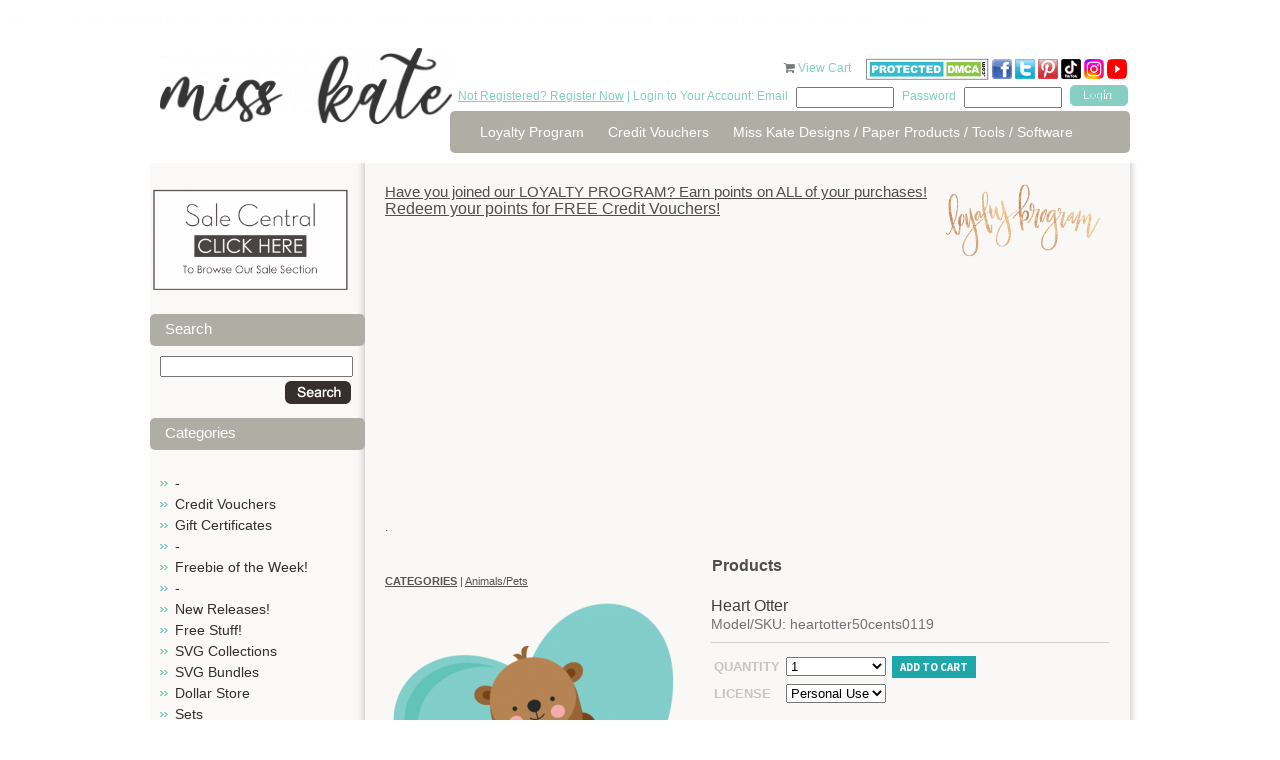

--- FILE ---
content_type: text/html; charset=utf-8
request_url: https://www.misskatecuttables.com/products/animals-pets/heart-otter
body_size: 10889
content:
<!DOCTYPE html PUBLIC "-//W3C//DTD XHTML 1.0 Strict//EN" "http://www.w3.org/TR/xhtml1/DTD/xhtml1-strict.dtd">
<html xmlns="http://www.w3.org/1999/xhtml">
<head profile="http://www.w3.org/2005/10/profile">
	<meta http-equiv="Content-Type" content="text/html; charset=iso-8859-1" />
	<title>Heart Otter Valentine svg cuts scrapbook cut file cute clipart files for silhouette cricut pazzles free svgs free svg cuts cute cut files</title>
	<meta name="description" content="cute svg cuts svgs cuttables miss kate cricut silhouette pazzles cut files scrapbooking cute clipart free svgs" />
	<meta name="keywords" content="cute svg cuts svgs cuttables miss kate cricut silhouette pazzles cut files scrapbooking cute clipart free svgs, Heart Otter, heartotter50cents0119, Animals/Pets" />
	<link rel="shortcut icon" href="https://www.misskatecuttables.com/templates/outonalimbscrapbooking.com/favicon.png" type="image/png" />
	
    <link href="https://www.misskatecuttables.com/templates/default/css/font-awesome/css/font-awesome.min.css" rel="stylesheet" type="text/css" />
    <link href="https://www.misskatecuttables.com/templates/default/css/font-awesome-4.7.0/css/font-awesome.min.css" rel="stylesheet" type="text/css" />
	<link href="https://www.misskatecuttables.com/templates/outonalimbscrapbooking.com/css/global.css" rel="stylesheet" type="text/css" />
	<link href="https://www.misskatecuttables.com/templates/outonalimbscrapbooking.com/css/style.css?2" rel="stylesheet" type="text/css" />
	<!--[if lt IE 7.]>
	<script defer type="text/javascript" src="https://www.misskatecuttables.com/templates/outonalimbscrapbooking.com/js/pngfix.js"></script>
	<![endif]-->
	<link href="https://www.misskatecuttables.com/templates/default/shopping_cart/shopping_cart.css" rel="stylesheet" type="text/css">
	<script src="https://www.misskatecuttables.com/templates/default/js/img_hover.js"></script>
	<script src="https://www.misskatecuttables.com/templates/default/js/jquery-1.11.2_w_migrate-1.2.1.js"></script>
	    <meta property="og:title" content="Heart Otter"/>
	    <meta property="og:type" content="website"/>
	    <meta property="og:url" content="https://www.misskatecuttables.com/products/animals-pets/heart-otter"/>
	
	<link href="https://www.misskatecuttables.com/templates/default/css/font-awesome-5.13.0/css/all.min.css" rel="stylesheet" type="text/css">
	<link href="https://www.misskatecuttables.com/templates/default/css/font-awesome/css/font-awesome.min.css" rel="stylesheet" type="text/css">
	<link href="https://www.misskatecuttables.com/templates/default/css/font-awesome-4.7.0/css/font-awesome.min.css" rel="stylesheet" type="text/css">
	<script src="https://www.misskatecuttables.com/templates/default/js/jquery-ui-1.11.3/jquery-ui.js"></script>
	<script src="https://www.misskatecuttables.com/templates/default/js/jquery-ui/jquery.ui.timepicker.js"></script>
	<script src="https://www.misskatecuttables.com/templates/default/js/jquery-ui/jquery.datetime_general.js?2"></script>
	<link href="https://www.misskatecuttables.com/templates/default/js/jquery-ui-1.11.3/jquery-ui.css" rel="stylesheet" type="text/css">
	<link href="https://www.misskatecuttables.com/templates/default/js/lightbox-jquery/style.css" rel="stylesheet" type="text/css">
	<script src="https://www.misskatecuttables.com/templates/default/js/lightbox-jquery/lightbox.js"></script>
	<script type="text/javascript">var lightbox_cfg = {fixedNavigation:true, imageLoc: 'https://www.misskatecuttables.com/templates/default/js/lightbox-jquery/'}; $(document).ready(function() { $('a[rel=lightbox]').lightBox(lightbox_cfg);});</script>
	<script src="https://www.misskatecuttables.com/templates/default/js/jquery.lightbox_me.js"></script>
	<script src="https://www.misskatecuttables.com/templates/default/js/shopping_cart_details.js?6"></script>
	<script src="https://www.misskatecuttables.com/templates/default/js/effects.core.js"></script>
	<script src="https://www.misskatecuttables.com/templates/default/js/effects.pulsate.js"></script>
	<link href="https://www.misskatecuttables.com/templates/default/shopping_cart/product.css" rel="stylesheet" type="text/css">
	<script src="https://www.misskatecuttables.com/templates/default/js/jquery.elevatezoom.js"></script>
		<script>
			$(function(){
				$("#bigger_img_src").each(function(){
					$(this).attr('data-zoom-image',$('#bigger_img_link').attr('href')).elevateZoom({
						"borderSize": 1
					});
				});
			});
		</script>
	
	<script src="https://www.misskatecuttables.com/templates/default/js/shopping_cart_wishlist.js"></script>
		<script>
			$(function() {
				$('#prod_details_large_image_container,.detail_thumb').bind("contextmenu", function(e) {
					e.preventDefault();
				});
			});
		</script>
	
	<link href="https://www.misskatecuttables.com/templates/default/js/jquery.contentbuilder/snippets/content.css" rel="stylesheet" type="text/css">
<p style="color:#FDFDFD";>Free SVG Cut Files Download for DIY Crafting.  All of our Cute SVG Cuts are Compatible with Cricut Explore Air Silhouette Cameo Cutting Machines. You will Love SVG files!</p></head>
<body>
<!-- new server 2 -->
	<div id="container">
		<div id="header">
			<div class="hleft">
				<a href="https://www.misskatecuttables.com/" class="logo"><img src="/uploads/files/12007/med/long-logo-miss-kate-300.png" alt="long-logo-miss-kate-300.png" width="292" height="76" /></a>
			</div>
			<div class="hright">
				<div id="cartme">
    <a href="https://www.misskatecuttables.com/products?cart" style="text-decoration: none;"><i class="icon-shopping-cart primary_color_foreground"></i></a>
    <a href="https://www.misskatecuttables.com/products?cart">View Cart <span id="view_cart_link_total"> </span></a>
					&nbsp;&nbsp;&nbsp;
<a href="http://www.dmca.com/Protection/Status.aspx?ID=77e73e68-7674-4f46-b934-a8e8e6048819" title="DMCA"> <img src="https://www.misskatecuttables.com/uploads/files/11783/large/dmcaprotectedsml120aj.png" alt="DMCA.com" /></a>
<a target="_blank" href="http://www.facebook.com/MissKateCuttables" rel="noopener"><img title="facebook Miss Kate Cuttables" alt="facebook Miss Kate Cuttables" src="https://www.misskatecuttables.com/uploads/files/9592/large/facebook-icon-tiny.png" height="20" width="20" /> </a><a target="_blank" href="https://twitter.com/MissKateCuttabl" rel="noopener"><img title="Twitter Miss Kate Cuttables" alt="Twitter Miss Kate Cuttables" src="https://www.misskatecuttables.com/uploads/files/9591/large/TwitterIcon-tiny.png" height="20" width="20" /></a> <a target="_blank" href="http://pinterest.com/misskatecuttabl/" rel="noopener"><img alt="Pinterest Miss Kate Cuttables" title="Pinterest Miss Kate Cuttables" src="https://www.misskatecuttables.com/uploads/files/9590/large/pinteresticon-tiny.png" height="20" width="20" /></a> <a href="https://www.tiktok.com/@misskatecuttables" target="_blank" rel="noopener" title="Miss Kate TikTok"><img src="/uploads/files/12008/small/tiktok-icon-color.png" alt="tiktok-icon-color.png" width="20" height="20" /></a> <a href="https://www.instagram.com/misskatecuttables/" target="_blank" rel="noopener" title="Miss Kate Instagram"><img src="/uploads/files/12009/med/Instagram-Icon.png" alt="Instagram-Icon.png" width="20" height="20" /></a> <a target="_blank" href="https://www.youtube.com/c/MissKateCuttablesVideos" rel="noopener" title="Miss Kate Cuttables on YouTube"><img src="https://www.misskatecuttables.com/uploads/files/11960/med/youtube-icon-tiny.png" alt="youtube-icon-tiny.png" width="20" height="20" /></a> 
				</div>
				<div class="topbar">
					<span class="cyan"><a href="https://www.misskatecuttables.com/register.php">Not Registered? Register Now</a> | Login to Your Account: Email</span> 
					<form method="post" action="https://www.misskatecuttables.com/login.php" style="display: inline;">
						<input type="hidden" name="remember_me" value=1" />
						<input name="email" type="text" class="txtbox"/>
						<span class="cyan">Password</span> <input name="password" type="password" class="txtbox" />
						<input type="submit" value="" class="button"/>
					</form>
				</div> 
				<div class="spacer"></div>
				<div id="topnav">
					<ul>
			<li><a href="https://www.misskatecuttables.com/loyaltyprogram.php" >Loyalty Program</a></li>
			<li><a href="https://www.misskatecuttables.com/creditvouchers.php" >Credit Vouchers</a></li>
			<li><a href="https://www.misskatecuttables.com/miss-kate-designs.php" >Miss Kate Designs / Paper Products / Tools / Software</a></li>
					</ul>
				</div>
			</div>
			<div class="spacer"></div>
		</div>
		
		<div id="content">
			<div class="wrap">

				<div class="leftcol">
<p></p>
<p style="text-align: center;"><a href="/sale-central" title="Sale Central"><img src="/uploads/files/12026/med/Sale-Central-Button.png" alt="Sale-Central-Button.png" width="199" height="106" /></a><a href="/products/christmas/"></a></p>		<h1>Search</h1>
	<div class="shopping_cart_left_search">
		<form method="post" action="/products.php?search">
			<input type="text" name="search" value="" style="width: 95%" />
			<div style="padding: 4px; text-align: right;">
				<input type="image" style="vertical-align: middle;" src="https://www.misskatecuttables.com/templates/outonalimbscrapbooking.com/img/btn_o_search.gif" value="Go" />
			</div>
		</form>
	</div>
	<h1>Categories</h1>


    <script type="text/javascript">
        function remove_item(hid) {
            if ($('#cart_remove_' + hid).length > 0) {
                window.location = $('#cart_remove_' + hid).attr('href');
            } else {
                $.ajax({
                    url: 'https://www.misskatecuttables.com/?ajax&cartrem=' + escape(hid),
                    type: 'GET',
                    dataType: 'json',
                    success: function (data) {
                        if (data) {
                            if (data.success) {
                                $('#mini_cart').load('https://www.misskatecuttables.com/?ajax&mini_cart', function () {
                                    if ($('#ajax_cart_total').length == 0) {
                                        $('#shopping_cart_left_cart_link_container').hide();
                                        $('#shopping_cart_left_cart_link').hide();
                                    } else {
                                        $('#view_cart_link_total').html(' (' + $('#ajax_cart_total').html() + ')');
                                    }
                                });
                            } else {
                                alert(data.message);
                            }
                        }
                    }
                });
            }
        }
    </script>
<div id="mini_cart">
            
    </div>




<ul class="subnav cat_links">
            <li >
            <a href="https://www.misskatecuttables.com/products/bc2ab128535943aecaf3be6b11abd37c/" >-</a>
            
        </li>
            <li >
            <a href="https://www.misskatecuttables.com/products/credit-vouchers/" >Credit Vouchers</a>
            
        </li>
            <li >
            <a href="https://www.misskatecuttables.com/products/gift-certificates/" >Gift Certificates</a>
            
        </li>
            <li >
            <a href="https://www.misskatecuttables.com/products/be513785a0d642bcfe4ecc9e3a1caa7f/" >-</a>
            
        </li>
            <li >
            <a href="https://www.misskatecuttables.com/products/freebie-of-the-week/" >Freebie of the Week!</a>
            
        </li>
            <li >
            <a href="https://www.misskatecuttables.com/products/837248688d953a95b68981ec060cceb4/" >-</a>
            
        </li>
            <li >
            <a href="https://www.misskatecuttables.com/products/new-releases/" >New Releases!</a>
            
        </li>
            <li >
            <a href="https://www.misskatecuttables.com/products/free-stuff/" >Free Stuff!</a>
            
        </li>
            <li >
            <a href="https://www.misskatecuttables.com/products/svg-collections/" >SVG Collections</a>
            
        </li>
            <li >
            <a href="https://www.misskatecuttables.com/products/svg-bundles/" >SVG Bundles</a>
            
        </li>
            <li >
            <a href="https://www.misskatecuttables.com/products/dollar-store/" >Dollar Store</a>
            
        </li>
            <li >
            <a href="https://www.misskatecuttables.com/products/sets/" >Sets</a>
            
        </li>
            <li >
            <a href="https://www.misskatecuttables.com/products/freebie-collections/" >Freebie Collections</a>
            
        </li>
            <li >
            <a href="https://www.misskatecuttables.com/products/fonts/" >Fonts</a>
            
        </li>
            <li >
            <a href="https://www.misskatecuttables.com/products/projects/" >Projects</a>
            
        </li>
            <li >
            <a href="https://www.misskatecuttables.com/products/printables/" >Printables</a>
            
        </li>
            <li >
            <a href="https://www.misskatecuttables.com/products/3baf86abe656df1c876cfd6ffd1b1727/" >-</a>
            
        </li>
            <li >
            <a href="https://www.misskatecuttables.com/products/4th-of-july/" >4th of July</a>
            
        </li>
            <li >
            <a href="https://www.misskatecuttables.com/products/amusement-park-carnival/" >Amusement Park/Carnival</a>
            
        </li>
            <li  class="active">
            <a href="https://www.misskatecuttables.com/products/animals-pets/"  class="active">Animals/Pets</a>
            
        </li>
            <li >
            <a href="https://www.misskatecuttables.com/products/baby/" >Baby</a>
            
        </li>
            <li >
            <a href="https://www.misskatecuttables.com/products/beach-ocean-tropical/" >Beach/Ocean/Tropical</a>
            
        </li>
            <li >
            <a href="https://www.misskatecuttables.com/products/birthday/" >Birthday</a>
            
        </li>
            <li >
            <a href="https://www.misskatecuttables.com/products/borders-banners-backgrounds/" >Borders/Banners/Backgrounds</a>
            
        </li>
            <li >
            <a href="https://www.misskatecuttables.com/products/bugs/" >Bugs</a>
            
        </li>
            <li >
            <a href="https://www.misskatecuttables.com/products/boy/" >Boy</a>
            
        </li>
            <li >
            <a href="https://www.misskatecuttables.com/products/camping-outdoors/" >Camping/Outdoors</a>
            
        </li>
            <li >
            <a href="https://www.misskatecuttables.com/products/christmas/" >Christmas</a>
            
        </li>
            <li >
            <a href="https://www.misskatecuttables.com/products/dance/" >Dance</a>
            
        </li>
            <li >
            <a href="https://www.misskatecuttables.com/products/doctor-dentist/" >Doctor/Dentist</a>
            
        </li>
            <li >
            <a href="https://www.misskatecuttables.com/products/easter/" >Easter</a>
            
        </li>
            <li >
            <a href="https://www.misskatecuttables.com/products/fall-autumn/" >Fall/Autumn</a>
            
        </li>
            <li >
            <a href="https://www.misskatecuttables.com/products/family/" >Family</a>
            
        </li>
            <li >
            <a href="https://www.misskatecuttables.com/products/flourishes-frames/" >Flourishes/Frames</a>
            
        </li>
            <li >
            <a href="https://www.misskatecuttables.com/products/flowers-trees/" >Flowers/Trees</a>
            
        </li>
            <li >
            <a href="https://www.misskatecuttables.com/products/food/" >Food</a>
            
        </li>
            <li >
            <a href="https://www.misskatecuttables.com/products/friendship/" >Friendship</a>
            
        </li>
            <li >
            <a href="https://www.misskatecuttables.com/products/garden/" >Garden</a>
            
        </li>
            <li >
            <a href="https://www.misskatecuttables.com/products/girl/" >Girl</a>
            
        </li>
            <li >
            <a href="https://www.misskatecuttables.com/products/halloween/" >Halloween</a>
            
        </li>
            <li >
            <a href="https://www.misskatecuttables.com/products/kids/" >Kids</a>
            
        </li>
            <li >
            <a href="https://www.misskatecuttables.com/products/music/" >Music</a>
            
        </li>
            <li >
            <a href="https://www.misskatecuttables.com/products/new-year-s/" >New Year&#039;s</a>
            
        </li>
            <li >
            <a href="https://www.misskatecuttables.com/products/performance/" >Performance</a>
            
        </li>
            <li >
            <a href="https://www.misskatecuttables.com/products/phrases-quotes/" >Phrases/Quotes</a>
            
        </li>
            <li >
            <a href="https://www.misskatecuttables.com/products/play/" >Play</a>
            
        </li>
            <li >
            <a href="https://www.misskatecuttables.com/products/princess-prince/" >Princess/Prince</a>
            
        </li>
            <li >
            <a href="https://www.misskatecuttables.com/products/school-graduation/" >School/Graduation</a>
            
        </li>
            <li >
            <a href="https://www.misskatecuttables.com/products/scrapbooking-crafting/" >Scrapbooking/Crafting</a>
            
        </li>
            <li >
            <a href="https://www.misskatecuttables.com/products/sports/" >Sports</a>
            
        </li>
            <li >
            <a href="https://www.misskatecuttables.com/products/spring/" >Spring</a>
            
        </li>
            <li >
            <a href="https://www.misskatecuttables.com/products/st-patrick-s-day/" >St. Patrick&#039;s Day</a>
            
        </li>
            <li >
            <a href="https://www.misskatecuttables.com/products/summer/" >Summer</a>
            
        </li>
            <li >
            <a href="https://www.misskatecuttables.com/products/teen/" >Teen</a>
            
        </li>
            <li >
            <a href="https://www.misskatecuttables.com/products/thanksgiving/" >Thanksgiving</a>
            
        </li>
            <li >
            <a href="https://www.misskatecuttables.com/products/titles/" >Titles</a>
            
        </li>
            <li >
            <a href="https://www.misskatecuttables.com/products/travel-vacation/" >Travel/Vacation</a>
            
        </li>
            <li >
            <a href="https://www.misskatecuttables.com/products/valentines-day/" >Valentine&#039;s Day</a>
            
        </li>
            <li >
            <a href="https://www.misskatecuttables.com/products/wedding/" >Wedding</a>
            
        </li>
            <li >
            <a href="https://www.misskatecuttables.com/products/winter/" >Winter</a>
            
        </li>
            <li >
            <a href="https://www.misskatecuttables.com/products/words-numbers-letters/" >Words/Numbers/Letters</a>
            
        </li>
            <li >
            <a href="https://www.misskatecuttables.com/products/zoo-wild-animals/" >Zoo/Wild Animals</a>
            
        </li>
            <li >
            <a href="https://www.misskatecuttables.com/products/miscellaneous/" >Miscellaneous</a>
            
        </li>
    </ul>

					<div class="pads">
						<br /><br />
					</div>
				</div>
				
				<div class="rightcol">
					<div class="pads">
<h2><a href="https://www.misskatecuttables.com//loyaltyprogram.php">Have you joined our LOYALTY PROGRAM? Earn points on ALL of your purchases!</a><a href="https://www.misskatecuttables.com//loyaltyprogram.php"><img src="https://www.misskatecuttables.com/uploads/files/11958/med/loyalty-program1.png" alt="loyalty-program1.png" style="float: right;" width="175" /></a></h2>
<h2></h2>
<h1><a href="https://www.misskatecuttables.com//loyaltyprogram.php">Redeem your points for FREE Credit Vouchers!</a></h1>
<h4>
<script type="text/javascript">google_ad_client = "ca-pub-7563262943579773"; google_ad_slot = "4531921447"; google_ad_width = 728; google_ad_height = 90;</script>
</h4>
<h4>
<script async="" src="//pagead2.googlesyndication.com/pagead/js/adsbygoogle.js" type="text/javascript"></script>
<ins class="adsbygoogle" style="display: block;" data-ad-client="ca-pub-7563262943579773" data-ad-slot="4531921447" data-ad-format="auto"></ins></h4>
<p>
<script type="text/javascript"> (adsbygoogle = window.adsbygoogle || []).push({});</script>
</p>
<p></p>
<p>.</p>	<div class="clear"></div>
<h1 style="text-align: center;"><strong>Products</strong></h1>		<div class="breadcrumbs" style="margin-bottom: 10px;">
			<span class="shopping_cart_parent_crumb_link shopping_cart_crumb_link"><a href="https://www.misskatecuttables.com/products"><strong style="text-transform: uppercase;">Categories</strong></a></span><span class="shopping_cart_crumb_seperator"> | </span><span class="shopping_cart_crumb_link shopping_cart_crumb_link_selected"><a href="https://www.misskatecuttables.com/products/animals-pets/">Animals/Pets</a></span>			<div class="clear"></div>
		</div>
<script type="text/javascript" src="https://s7.addthis.com/js/250/addthis_widget.js#username=xa-4ce5b2497dc3a815"></script>


<div id="shop_prod_details" class="">

		
		
	<div id="shop_prod_before"></div>
		<div class="shop_prod_detail_col_2 stack-lg">
			<div class="shop_detail_details_column">
		<h1>Heart Otter</h1>
		
				
				<h2 class="detail_text"><span>Model/SKU: heartotter50cents0119</span></h2>
				
		
		
		
		
		
		
				
		<div id="message_spot" class="primary_color" style="display: none;"></div>
				
		<div class="product_action border-top">
			<script>
				var sub_products_variation_data_json = false;
			</script>
			<form method="post" id="prod_form" onsubmit="return add_to_cart();">
				<div class="head">
					<div class="button">
																				<input type="hidden" name="product_id" value="12250" />
														
							
											</div>
				</div>
				
				
				
								
																				
																				<table class="prod_ops" cellspacing="0" cellpadding="3" data-table-cols="3" data-variation-span="2">
										
					<tr>
						<td><strong>Quantity</strong></td>
						<td>
														<select name="quantity" id="prod_quantity">
																<option value="1">1</option>
																<option value="2">2</option>
																<option value="3">3</option>
																<option value="4">4</option>
																<option value="5">5</option>
																<option value="6">6</option>
																<option value="7">7</option>
																<option value="8">8</option>
																<option value="9">9</option>
																<option value="10">10</option>
																<option value="11">11</option>
																<option value="12">12</option>
																<option value="13">13</option>
																<option value="14">14</option>
																<option value="15">15</option>
																<option value="16">16</option>
																<option value="17">17</option>
																<option value="18">18</option>
																<option value="19">19</option>
																<option value="20">20</option>
															</select>
													</td>
						
																		<td>
							<button type="submit" id="add_to_cart_btn" class="primary_color btn medium" />Add to cart</button>
						</td>
											</tr>
					
										
										
										
															<tr class="variation_row product_section-none-variation_row">
						<td><strong>License</strong></td>
						<td colspan="2">
							<select class="shop_product_variation_sel with_price" name="product_variation[12250][372]" id="variation_372" onchange="variation_option_change(12250,372)">
																<option value="2057">Personal Use</option>
																<option value="2058">Commercial Use (1-50) (+ $8.00)</option>
																<option value="2059">Commercial Use Plus (1-200) (+ $20.00)</option>
															</select>
							<span id="variation_372_img">
															</span>
						</td>
					</tr>
														</table>
				
							</form>
			<div class="price_area">
				<div class="clear"></div>
				
								<span class="price">
					Price <strong class=""><span class="product_display_price">$1.00</span></strong>
									</span>
								
								<span class="lnk"><a href="https://www.misskatecuttables.com/login.php?next=https%3A%2F%2Fwww.misskatecuttables.com%2Fproducts%2Fanimals-pets%2Fheart-otter%3Fwishlist"><span class="ico">+</span>Add to <strong>wishlist</strong></a></span>
								
								
								<span class="lnk"><a href="javascript:tell_box()"><span class="ico">+</span>Email <strong>Friend</strong></a></span>
								
				<div class="clear"></div>
			</div>
		</div>
				
				<script type="text/javascript">
			$(document).ready(function(){
				$('#tell_friend').dialog({
					"height": 'auto'
					,"width": 400
					,"modal": true
					,"autoOpen": false
					,"resizable": false
					,"title": "Email Friend"
				});
			});
			function tell_box() {
				$('#tell_friend').dialog('open');
				$('#tell_captcha').attr('src','?s_captcha&rand='+ ( Math.floor(Math.random()*999999) ) );
			}
			function tell_send() {
				$.ajax({
					url: '?ajax&tellfriend'
					,type: 'POST'
					,data: $('#tell_form').serializeArray()
					,dataType: 'text'
					,success: function(data) {
						if ( data == '' ) {
							$('#tell_friend').dialog('close');
							$('#message_spot').html('Thank you for sending this product to a friend').show().effect('pulsate', { times:3 }, 400);
							$('#tell_form').find('.me_field').val('');
						} else {
							alert(data);
							$('#message_spot').hide();
						}
					}
					,complete: function() {
						$('#tell_captcha').attr('src','?s_captcha&rand='+ ( Math.floor(Math.random()*999999) ) );
						$('#security_code').val('');
					}
				});
			}
		</script>
		<div id="tell_friend" style="display: none;">
			<form method="post" id="tell_form">
				<input type="hidden" name="form_type" value="tell_a_friend" />
				<input type="hidden" name="product_id" value="12250" />
				<input type="hidden" name="cat_id" value="909" />
				<table border="0" width="95%">
					<tr>
						<td width="120">
							<label>Your Name</label>
						</td>
						<td>
							<input type="text" name="your_name" style="width: 100%" value="" class="me_field" />
						</td>
					</tr>
					<tr>
						<td>
							<label>Your Email</label>
						</td>
						<td>
							<input type="text" name="your_email" style="width: 100%" value="" class="me_field" />
						</td>
					</tr>
					<tr>
						<td>
							<label>Friend's Name</label>
						</td>
						<td>
							<input type="text" name="friends_name" style="width: 100%" value="" class="me_field" />
						</td>
					</tr>
					<tr>
						<td>
							<label>Friend's Email</label>
						</td>
						<td>
							<input type="text" name="friends_email" style="width: 100%" value="" class="me_field" />
						</td>
					</tr>
					<tr>
						<td>
							<label>Your Message</label>
						</td>
						<td>
							<textarea name="message" style="width: 100%" class="me_field"></textarea>
						</td>
					</tr>
					<tr>
						<td valign="top">
							<label>Security Code</label>
						</td>
						<td>
							<img id="tell_captcha" class="me_field" src="?s_captcha&rand=3975" alt="captcha" style="vertical-align: top;" /> 
							<input type="text" name="security_code" id="security_code" style="width: 80px;" />
							<br />
							The security code helps us fight spam 
						</td>
					</tr>
					<tr>
						<td>
							&nbsp;
						</td>
						<td align="right">
							<input type="button" onclick="tell_send()" value="Send" />
						</td>
					</tr>
				</table>
			</form>
		</div>
				
				<div class="border-top border-bottom social" style="margin: 10px 0;">
			<ul>
				<li class="desc_title">Share This</li>
				<li><a class="addthis_button_facebook rnd"><i class="icon-facebook"></i></a></li>
				<li><a class="addthis_button_twitter rnd"><i class="icon-twitter"></i></a></li>
				<li><a class="addthis_button_pinterest_share rnd"><i class="icon-pinterest"></i></a></li>
				<li><a class="addthis_button_email rnd"><i class="icon-envelope-alt"></i></a></li>
				<li style="position: relative">
					<a href="javascript://" onclick="$('#pop_box').show()" class="rnd"><i class="icon-plus"></i></a>
					
	<style>
		div#pop_box a span {
			display: block;
			float: left;
			margin-right: 4px;
			font-size: 11px;
		}
		#pop_box h2 {
			font-size: 12px;
		}
	</style>
	<div id="pop_box" class="pop_box" style="display: none;">
		<div class="pop_head">
			<a href="javascript://" onclick="$(this).parents('.pop_box').hide()" style="float: right;"><img src="https://www.misskatecuttables.com/templates/default/img/close-box.png" /></a>
			<h2>Share</h2>
		</div>
		<div class="pop_middle">
			<table width="99%" cellspacing="4">
				<tr>
					<td><a class="addthis_button_delicious" onmousedown="$.ajax({url: '?ajax&metric=detail_share_click&id=',type: 'get'});"><span><i class="fa fa-delicious" aria-hidden="true"></i></span> <span>Delicious</span></a></td>
					<td><a class="addthis_button_delicious" onmousedown="$.ajax({url: '?ajax&metric=detail_share_click&id=',type: 'get'});"><span><i class="fa fa-digg" aria-hidden="true"></i></span> <span>Digg</span></a></td>
				</tr>
				<tr>
					<td><a class="addthis_button_google_plusone" onmousedown="$.ajax({url: '?ajax&metric=detail_share_click&id=',type: 'get'});"><span><i class="fa fa-google-plus" aria-hidden="true"></i></span> <span>Google +1</span></a></td>
					<td><a class="addthis_button_myspace" onmousedown="$.ajax({url: '?ajax&metric=detail_share_click&id=',type: 'get'});"><span><i class="fa fa-users" aria-hidden="true"></i></span> <span>Myspace</span></a></td>
				</tr>
				<tr>
					<td><a class="addthis_button_live" onmousedown="$.ajax({url: '?ajax&metric=detail_share_click&id=',type: 'get'});"><span><i class="fa fa-pencil" aria-hidden="true"></i></span> <span>Live</span></a></td>
					<td><a class="addthis_button_facebook" onmousedown="$.ajax({url: '?ajax&metric=detail_share_click&id=',type: 'get'});"><span><i class="fa fa-facebook" aria-hidden="true"></i></span> <span>Facebook</span></a></td>
				</tr>
				<tr>
					<td><a href="javascript://" class="addthis_button_twitter" onmousedown="$.ajax({url: '?ajax&metric=detail_share_click&id=',type: 'get'});"><span><i class="fa fa-twitter" aria-hidden="true"></i></span> <span>Twitter</span></a></td>
					<td><a class="addthis_button_orkut" onmousedown="$.ajax({url: '?ajax&metric=detail_share_click&id=',type: 'get'});"><span><i class="fa fa-circle-o" aria-hidden="true"></i></span> <span>Orkut</span></a></td>
				</tr>
				<tr>
					<td><a class="addthis_button_stumbleupon" onmousedown="$.ajax({url: '?ajax&metric=detail_share_click&id=',type: 'get'});"><span><i class="fa fa-stumbleupon" aria-hidden="true"></i></span> <span>StumbleUpon</span></a></td>
					<td>&nbsp;</td>
				</tr>
			</table>
			<h2>Follow Miss Kate Cuttables on:</h2>
			<table width="99%">
				<tr>
					<td>
						<a href="https://www.facebook.com/MissKateCuttables"><span class="at300bs at15t_facebook"></span><span>Facebook</span></a>
					</td>
					<td>
						<a href="https://twitter.com/MissKateCuttabl"><span class="at300bs at15t_twitter"></span><span>Twitter</span></a>
					</td>
					<td>
						<a href="https://www.youtube.com/c/MissKateCuttablesVideos"><span class="at300bs at15t_youtube"></span><span>Youtube</span></a>
					</td>
				</tr>
			</table>
		</div>
		<div class="pop_foot"></div>
		<div class="clear"></div>
	</div>

				</li>
				<li>
										<iframe src="http://www.facebook.com/plugins/like.php?href=https%3A%2F%2Fwww.misskatecuttables.com%2Fproducts%2Fanimals-pets%2Fheart-otter&amp;layout=button_count&amp;show_faces=false&amp;width=120&amp;action=like&amp;font=arial&amp;colorscheme=light&amp;height=25" scrolling="no" frameborder="0" style="border:none; overflow:hidden; width:120px; height:25px; margin-top: 2px;" allowTransparency="true"></iframe>
				</li>
			</ul>
			<div class="clear"></div>
		</div>
				
										
				<script>
			function shop_simple_tab(id) {
				$('#navtab_'+id).siblings('a').removeClass('primary_color');
				$('#navtab_'+id).addClass('primary_color');
				
				$('#tab_'+id).siblings('.tab').hide();
				$('#tab_'+id).show();
			}
		</script>
		<div class="tab_setb">
			<div class="tab_nav">
								<a id="navtab_details" class="primary_color" href="javascript:shop_simple_tab('details')">Details</a>
												<a id="navtab_reviews" href="javascript:shop_simple_tab('reviews')">Reviews</a>
								<div class="tabset_divider primary_color">&nbsp;</div>
			</div>
			<div id="tab_details" class="tab">
				
						<h3 class="product_details_head">Product Details</h3>
						<p style="text-align: center;"><span style="color: #888888;"><span style="text-align: center; font-size: medium;"><span style="font-size: small;">You will receive the following formats:</span></span></span></p><br />
<p style="text-align: center;"><span style="color: #808080;"><span style="font-size: small;">-SVG Files<br /></span></span></p><br />
<p style="text-align: center;"><span style="color: #808080;"><span style="font-size: small;">-JPG Files</span></span></p><br />
<p style="text-align: center;"><span style="color: #808080;"><span style="font-size: small;">-PNG Files</span></span></p><br />
<p style="text-align: center;">   <span style="color: #808080;"><span style="font-size: small;">-<g class="gr_ gr_31 gr-alert gr_spell gr_inline_cards gr_disable_anim_appear ContextualSpelling multiReplace" id="31" data-gr-id="31"><g class="gr_ gr_31 gr-alert gr_spell gr_inline_cards gr_run_anim ContextualSpelling multiReplace" id="31" data-gr-id="31">Full Color</g></g> Instructions PDF</span></span></p><br />
<p style="text-align: center;">   <span style="color: #808080;"><span style="font-size: small;">The SVG's are easy to cut and layer. The JPGs and PNGs are high quality with a resolution of 300 dpi. </span><br /><span style="font-size: small;"> THESE ARE DIGITAL FILES <g class="gr_ gr_28 gr-alert gr_gramm gr_inline_cards gr_run_anim Style multiReplace" id="28" data-gr-id="28">ONLY !</g> NO physical product will be mailed to you!</span><br /><span style="font-size: small;">The files come in zip format which will be available to download after purchase.</span><br /><br /><span style="font-size: small;">By downloading our digital files you agree to our License &amp; Copyright information page.</span></span></p><br />
<p style="text-align: center;">   <span style="color: #808080;"><span style="font-size: small;">*All digital file sales are final.  Due to how digital works, there are no refunds.</span></span></p>
			
						
			
			
			
						</div>						
						<div id="tab_reviews" style="display: none;" class="tab">
								
				<div class="reviews_head_links">
					<strong>Reviews</strong> 
					<span id="product_details_rating_link">
												<i class="icon-star-empty"></i>
												<i class="icon-star-empty"></i>
												<i class="icon-star-empty"></i>
												<i class="icon-star-empty"></i>
												<i class="icon-star-empty"></i>
											</span> (0) 
															<a href="https://www.misskatecuttables.com/login.php?next=https%3A%2F%2Fwww.misskatecuttables.com%2Fproducts%2Fanimals-pets%2Fheart-otter%23review_pop" class="lnk ">Add Your Review</a>
									</div>
				
								Currently, there are no reviews for this product.
							</div>
					
				</div>				
				<div id="review_add_tab" style="display: none;">
			<form method="post">
				<input type="hidden" name="product_id" class="product_id" value="12250" />
				
				<label>Rating</label><br />
								<input type="radio" name="rating" value="1" /> 1
								<input type="radio" name="rating" value="2" /> 2
								<input type="radio" name="rating" value="3" /> 3
								<input type="radio" name="rating" value="4" /> 4
								<input type="radio" name="rating" value="5" /> 5
								<br /><br />
				
				<label>Review</label><br />
				<textarea name="review" style="width: 300px; height: 100px;"></textarea>
				<br /><br />
				
				<button type="submit" class="primary_color btn">Submit</button>
			</form>
		</div>
				
		
		
		
		
		
		
				<div class="prod_thumbs">
	<h2>Customers who bought this also bought</h2>
	<div class="clear"></div>
	<div class="prods">
				<div class="thumb">
			<div class="img">
				<a href="https://www.misskatecuttables.com/products/animals-pets/i-otter-ly-adore-you-title" title="   " style="background-image: url(https\3A \2F \2F www\2E misskatecuttables\2E com\2F uploads\2F shopping\5F cart\2F 12251\2F med\5F i\2D otterly\2D adore\2D you\2D title\2D 0119\2E png);"></a>
			</div>
			<div class="txt">
				<span><a href="https://www.misskatecuttables.com/products/animals-pets/i-otter-ly-adore-you-title">I Otter-ly Adore You Title</a></span>
								$1.00
							</div>
		</div>
				<div class="thumb">
			<div class="img">
				<a href="https://www.misskatecuttables.com/products/animals-pets/heart-deer" title="   " style="background-image: url(https\3A \2F \2F www\2E misskatecuttables\2E com\2F uploads\2F shopping\5F cart\2F 12248\2F med\5F heart\2D deer\2D 0119\2E png);"></a>
			</div>
			<div class="txt">
				<span><a href="https://www.misskatecuttables.com/products/animals-pets/heart-deer">Heart Deer</a></span>
								$1.00
							</div>
		</div>
				<div class="thumb">
			<div class="img">
				<a href="https://www.misskatecuttables.com/products/animals-pets/heart-elephant" title="   " style="background-image: url(https\3A \2F \2F www\2E misskatecuttables\2E com\2F uploads\2F shopping\5F cart\2F 12252\2F med\5F heart\2D elephant\2E png);"></a>
			</div>
			<div class="txt">
				<span><a href="https://www.misskatecuttables.com/products/animals-pets/heart-elephant">Heart Elephant</a></span>
								$1.00
							</div>
		</div>
				<div class="thumb">
			<div class="img">
				<a href="https://www.misskatecuttables.com/products/animals-pets/i-love-you-a-ton-title" title="   " style="background-image: url(https\3A \2F \2F www\2E misskatecuttables\2E com\2F uploads\2F shopping\5F cart\2F 12253\2F med\5F i\2D love\2D you\2D a\2D ton\2E png);"></a>
			</div>
			<div class="txt">
				<span><a href="https://www.misskatecuttables.com/products/animals-pets/i-love-you-a-ton-title">I Love You a Ton Title</a></span>
								$1.00
							</div>
		</div>
				<div class="thumb">
			<div class="img">
				<a href="https://www.misskatecuttables.com/products/animals-pets/you-are-so-deer-to-me-title" title="   " style="background-image: url(https\3A \2F \2F www\2E misskatecuttables\2E com\2F uploads\2F shopping\5F cart\2F 12249\2F med\5F you\2D are\2D so\2D dear\2D to\2D me\2D title\2D 0119\2E png);"></a>
			</div>
			<div class="txt">
				<span><a href="https://www.misskatecuttables.com/products/animals-pets/you-are-so-deer-to-me-title">You Are So Deer To Me Title</a></span>
								$1.00
							</div>
		</div>
				<div class="thumb">
			<div class="img">
				<a href="https://www.misskatecuttables.com/products/animals-pets/you-are-udderly-amazing-title" title="   " style="background-image: url(https\3A \2F \2F www\2E misskatecuttables\2E com\2F uploads\2F shopping\5F cart\2F 12247\2F med\5F you\2D are\2D udderly\2D amazing\2E png);"></a>
			</div>
			<div class="txt">
				<span><a href="https://www.misskatecuttables.com/products/animals-pets/you-are-udderly-amazing-title">You Are Udderly Amazing Title</a></span>
								$1.00
							</div>
		</div>
				<div class="thumb">
			<div class="img">
				<a href="https://www.misskatecuttables.com/products/animals-pets/heart-fox" title="   " style="background-image: url(https\3A \2F \2F www\2E misskatecuttables\2E com\2F uploads\2F shopping\5F cart\2F 12254\2F med\5F heart\2D fox\2D 0119\2E png);"></a>
			</div>
			<div class="txt">
				<span><a href="https://www.misskatecuttables.com/products/animals-pets/heart-fox">Heart Fox</a></span>
								$1.00
							</div>
		</div>
				<div class="thumb">
			<div class="img">
				<a href="https://www.misskatecuttables.com/products/animals-pets/you-are-foxy-title" title="   " style="background-image: url(https\3A \2F \2F www\2E misskatecuttables\2E com\2F uploads\2F shopping\5F cart\2F 12255\2F med\5F you\2D are\2D foxy\2D title\2D 0119\2E png);"></a>
			</div>
			<div class="txt">
				<span><a href="https://www.misskatecuttables.com/products/animals-pets/you-are-foxy-title">You are Foxy Title</a></span>
								$1.00
							</div>
		</div>
				<div class="thumb">
			<div class="img">
				<a href="https://www.misskatecuttables.com/products/animals-pets/you-are-purrr-fect-title" title="   " style="background-image: url(https\3A \2F \2F www\2E misskatecuttables\2E com\2F uploads\2F shopping\5F cart\2F 12257\2F med\5F you\2D are\2D purrrfect\2D title\2D 0119\2E png);"></a>
			</div>
			<div class="txt">
				<span><a href="https://www.misskatecuttables.com/products/animals-pets/you-are-purrr-fect-title">You are Purrr-fect Title</a></span>
								$1.00
							</div>
		</div>
				<div class="thumb">
			<div class="img">
				<a href="https://www.misskatecuttables.com/products/animals-pets/heart-cow" title="   " style="background-image: url(https\3A \2F \2F www\2E misskatecuttables\2E com\2F uploads\2F shopping\5F cart\2F 12245\2F med\5F heart\2D cow\2D 0119\2E png);"></a>
			</div>
			<div class="txt">
				<span><a href="https://www.misskatecuttables.com/products/animals-pets/heart-cow">Heart Cow</a></span>
								$1.00
							</div>
		</div>
			</div>
	<div class="clear"></div>
</div>

				
				
				
			</div>
	
	</div>
	<div class="shop_prod_detail_col_1 stack-lg">
			<div class="shop_detail_photo_column">
		<div id="shop_detail_prod_img_container">
			<div id="shop_detail_prod_img">
												<div id="prod_details_large_image_container" style="position: relative;">
					
					<!--<img id="bigger_img_src" src="https://www.misskatecuttables.com/uploads/shopping_cart/12250/med_heart-otter.png" alt="   " /> new code begin-->
										<a href="https://www.misskatecuttables.com/uploads/shopping_cart/12250/large_heart-otter.png" class="has_lightbox" data-video-id="" target="_blank" rel="lightbox" title="   " id="bigger_img_link"><img id="bigger_img_src" src="https://www.misskatecuttables.com/uploads/shopping_cart/12250/med_heart-otter.png" alt="   " /></a>
										<!-- new code end -->
					
					<a href="#" id="bigger_img_link_play" style="display: none;"><img src="https://www.misskatecuttables.com/templates/default/img/btn_play_large.png" alt="" /></a>
				</div>
				<div class="clear"></div>
								
								
				<div class="clear"></div>
								
							</div>
		</div>
		
		
		
		
		
		
				
				
				
				
			</div>
	
	</div>
		<script>
		var prod_img_in_column = true;
		$(document).ready(function(){
			if ( $('body').hasClass('responsive') ) {
				$(window).resize(function(){
					var prod_img_should_be_in_col = true;
					if ( $(window).width() <= 800 ) {
						prod_img_should_be_in_col = false;
					}
					if ( prod_img_should_be_in_col != prod_img_in_column ) {
						prod_img_in_column = prod_img_should_be_in_col;
						if ( prod_img_in_column ) {
							$('#shop_detail_prod_img').prependTo($('#shop_detail_prod_img_container'));
						} else {
							$('#shop_detail_prod_img').prependTo($('#shop_prod_before'));
						}
					}
				});
				$(window).resize();
			}
		});
	</script>
	
	<div class="clear"></div>
</div><h4><a href="/products/credit-vouchers/" style="font-size: 1.17em;">Want to save up to 35% on ALL of our Digital Content?  Use a Credit Voucher.  Find them here.</a>  <a href="/products/credit-vouchers/"><img src="https://www.misskatecuttables.com/uploads/files/11896/small/creditvouchercard100-2017.png" alt="creditvouchercard100-2017.png" style="float: right;" width="117" height="60" /></a></h4>
<p>.</p>
<p style="text-align: center;"></p>
<p style="text-align: center;"></p>
<p>.</p>
<p style="text-align: center;"></p>
<p style="text-align: center;"><img src="https://www.misskatecuttables.com/uploads/files/11889/med/trending-designs-best.png" alt="trending-designs-best.png" width="252" height="218" /></p>
<p style="text-align: center;"></p>
<p style="text-align: center;"><strong><strong><div class="products_short_image shop_image_result">
                        <div class="product first">
            <div class="product-image">
                <span>
                <a href="https://www.misskatecuttables.com/products/product/freebie-of-the-week-bee">                        <img src="https://www.misskatecuttables.com/uploads/shopping_cart/13002/result_bee-0126.png" alt="   "/>
                </a>                </span>
            </div>
            <div class="product-title">
                <a href="https://www.misskatecuttables.com/products/product/freebie-of-the-week-bee">                    Bee
                </a>            </div>
            <div class="product-price-detail">
                                <div class="product-price">$1.00</div>
            </div>
            <div class="clear"></div>
            <div class="product-description">The JPGs and PNGs are high quality with a resolution of 300 dpi.  You will also receive 1 PDF instruction sheet for the SVGs, and 1 JPG picture of entire collection for viewing. THESE ARE DIGITAL FILE...</div>
                    </div>
                                <div class="sep"></div>
                <div class="product item-2">
            <div class="product-image">
                <span>
                <a href="https://www.misskatecuttables.com/products/product/freebie-of-the-week-love-title">                        <img src="https://www.misskatecuttables.com/uploads/shopping_cart/13001/result_love-title-1225.png" alt="   "/>
                </a>                </span>
            </div>
            <div class="product-title">
                <a href="https://www.misskatecuttables.com/products/product/freebie-of-the-week-love-title">                    Love Title
                </a>            </div>
            <div class="product-price-detail">
                                <div class="product-price">$1.00</div>
            </div>
            <div class="clear"></div>
            <div class="product-description">The JPGs and PNGs are high quality with a resolution of 300 dpi.  You will also receive 1 PDF instruction sheet for the SVGs, and 1 JPG picture of entire collection for viewing. THESE ARE DIGITAL FILE...</div>
                    </div>
                                <div class="sep"></div>
                <div class="product item-3">
            <div class="product-image">
                <span>
                <a href="https://www.misskatecuttables.com/products/product/freebie-of-the-week-christmas-teddy-bear">                        <img src="https://www.misskatecuttables.com/uploads/shopping_cart/13000/result_christmas-teddy-bear-1225.png" alt="   "/>
                </a>                </span>
            </div>
            <div class="product-title">
                <a href="https://www.misskatecuttables.com/products/product/freebie-of-the-week-christmas-teddy-bear">                    Christmas Teddy Bear
                </a>            </div>
            <div class="product-price-detail">
                                <div class="product-price">$1.00</div>
            </div>
            <div class="clear"></div>
            <div class="product-description">The JPGs and PNGs are high quality with a resolution of 300 dpi.  You will also receive 1 PDF instruction sheet for the SVGs, and 1 JPG picture of entire collection for viewing. THESE ARE DIGITAL FILE...</div>
                    </div>
                                <div class="sep"></div>
                <div class="product item-2 item-4">
            <div class="product-image">
                <span>
                <a href="https://www.misskatecuttables.com/products/product/freebie-of-the-week-snowman-2">                        <img src="https://www.misskatecuttables.com/uploads/shopping_cart/12999/result_snowman-1225.png" alt="   "/>
                </a>                </span>
            </div>
            <div class="product-title">
                <a href="https://www.misskatecuttables.com/products/product/freebie-of-the-week-snowman-2">                    Snowman
                </a>            </div>
            <div class="product-price-detail">
                                <div class="product-price">$1.00</div>
            </div>
            <div class="clear"></div>
            <div class="product-description">The JPGs and PNGs are high quality with a resolution of 300 dpi.  You will also receive 1 PDF instruction sheet for the SVGs, and 1 JPG picture of entire collection for viewing. THESE ARE DIGITAL FILE...</div>
                    </div>
                                <div class="sep"></div>
                <div class="product item-5">
            <div class="product-image">
                <span>
                <a href="https://www.misskatecuttables.com/products/product/freebie-of-the-week-peppermint">                        <img src="https://www.misskatecuttables.com/uploads/shopping_cart/12995/result_peppermint-1225.png" alt="   "/>
                </a>                </span>
            </div>
            <div class="product-title">
                <a href="https://www.misskatecuttables.com/products/product/freebie-of-the-week-peppermint">                    Peppermint
                </a>            </div>
            <div class="product-price-detail">
                                <div class="product-price">$1.00</div>
            </div>
            <div class="clear"></div>
            <div class="product-description">The JPGs and PNGs are high quality with a resolution of 300 dpi.  You will also receive 1 PDF instruction sheet for the SVGs, and 1 JPG picture of entire collection for viewing. THESE ARE DIGITAL FILE...</div>
                    </div>
                                <div class="sep"></div>
                <div class="product item-2 item-3">
            <div class="product-image">
                <span>
                <a href="https://www.misskatecuttables.com/products/product/freebie-of-the-week-stocking">                        <img src="https://www.misskatecuttables.com/uploads/shopping_cart/12993/result_stocking-1225.png" alt="   "/>
                </a>                </span>
            </div>
            <div class="product-title">
                <a href="https://www.misskatecuttables.com/products/product/freebie-of-the-week-stocking">                    Stocking
                </a>            </div>
            <div class="product-price-detail">
                                <div class="product-price">$1.00</div>
            </div>
            <div class="clear"></div>
            <div class="product-description">The JPGs and PNGs are high quality with a resolution of 300 dpi.  You will also receive 1 PDF instruction sheet for the SVGs, and 1 JPG picture of entire collection for viewing. THESE ARE DIGITAL FILE...</div>
                    </div>
                                <div class="sep"></div>
                <div class="product ">
            <div class="product-image">
                <span>
                <a href="https://www.misskatecuttables.com/products/product/free-printable-holiday-cheer-gift-tags">                        <img src="https://www.misskatecuttables.com/uploads/shopping_cart/12992/result_holiday-cheer-gift-tags.png" alt="  "/>
                </a>                </span>
            </div>
            <div class="product-title">
                <a href="https://www.misskatecuttables.com/products/product/free-printable-holiday-cheer-gift-tags">                    Free Printable Holiday Cheer Gift Tags
                </a>            </div>
            <div class="product-price-detail">
                                <div class="product-price">$0.00</div>
            </div>
            <div class="clear"></div>
            <div class="product-description">Download and print these adorable holiday gift tags from home. This is a downloadable file only! No product will be sent to you!</div>
                    </div>
                                <div class="sep"></div>
                <div class="product item-2 item-4">
            <div class="product-image">
                <span>
                <a href="https://www.misskatecuttables.com/products/product/freebie-of-the-week-santa-3">                        <img src="https://www.misskatecuttables.com/uploads/shopping_cart/12991/result_santa-1125.png" alt="   "/>
                </a>                </span>
            </div>
            <div class="product-title">
                <a href="https://www.misskatecuttables.com/products/product/freebie-of-the-week-santa-3">                    Santa
                </a>            </div>
            <div class="product-price-detail">
                                <div class="product-price">$1.00</div>
            </div>
            <div class="clear"></div>
            <div class="product-description">You will receive the SVG, 1 PDF instruction sheet for the SVGs, 1 PNG (transparent background) and 1 JPG picture of entire collection for viewing. The JPGs and PNGs are high quality with a resolution ...</div>
                    </div>
                                <div class="sep"></div>
                <div class="product item-3">
            <div class="product-image">
                <span>
                <a href="https://www.misskatecuttables.com/products/product/freebie-of-the-week-gingerbread-man-2">                        <img src="https://www.misskatecuttables.com/uploads/shopping_cart/12990/result_gingerbread-man-1125.png" alt="  "/>
                </a>                </span>
            </div>
            <div class="product-title">
                <a href="https://www.misskatecuttables.com/products/product/freebie-of-the-week-gingerbread-man-2">                    Gingerbread Man
                </a>            </div>
            <div class="product-price-detail">
                                <div class="product-price">$1.00</div>
            </div>
            <div class="clear"></div>
            <div class="product-description">

You will receive the SVG, 1 PDF instruction sheet for the SVGs, 1 PNG (transparent background) and 1 JPG picture of entire collection for viewing. The JPGs and PNGs are high quality with a resolut...</div>
                    </div>
                                <div class="sep"></div>
                <div class="product item-2 item-5">
            <div class="product-image">
                <span>
                <a href="https://www.misskatecuttables.com/products/product/freebie-of-the-week-candy-cane-ornament">                        <img src="https://www.misskatecuttables.com/uploads/shopping_cart/12989/result_candy-cane-ornament-1125.png" alt="  "/>
                </a>                </span>
            </div>
            <div class="product-title">
                <a href="https://www.misskatecuttables.com/products/product/freebie-of-the-week-candy-cane-ornament">                    Candy Cane Ornament
                </a>            </div>
            <div class="product-price-detail">
                                <div class="product-price">$1.00</div>
            </div>
            <div class="clear"></div>
            <div class="product-description">You will receive the SVG, 1 PDF instruction sheet for the SVGs, 1 PNG (transparent background) and 1 JPG picture of entire collection for viewing. The JPGs and PNGs are high quality with a resolution ...</div>
                    </div>
                                <div class="sep"></div>
                <div class="product ">
            <div class="product-image">
                <span>
                <a href="https://www.misskatecuttables.com/products/product/freebie-of-the-week-pinata">                        <img src="https://www.misskatecuttables.com/uploads/shopping_cart/12988/result_pinata-1125.png" alt="  "/>
                </a>                </span>
            </div>
            <div class="product-title">
                <a href="https://www.misskatecuttables.com/products/product/freebie-of-the-week-pinata">                    Pinata
                </a>            </div>
            <div class="product-price-detail">
                                <div class="product-price">$1.00</div>
            </div>
            <div class="clear"></div>
            <div class="product-description">You will receive the SVG, 1 PDF instruction sheet for the SVGs, 1 PNG (transparent background) and 1 JPG picture of entire collection for viewing. The JPGs and PNGs are high quality with a resolution ...</div>
                    </div>
                                <div class="sep"></div>
                <div class="product item-2 item-3 item-4">
            <div class="product-image">
                <span>
                <a href="https://www.misskatecuttables.com/products/product/freebie-of-the-week-balloons">                        <img src="https://www.misskatecuttables.com/uploads/shopping_cart/12987/result_balloons-1025.png" alt="   "/>
                </a>                </span>
            </div>
            <div class="product-title">
                <a href="https://www.misskatecuttables.com/products/product/freebie-of-the-week-balloons">                    Balloons
                </a>            </div>
            <div class="product-price-detail">
                                <div class="product-price">$1.00</div>
            </div>
            <div class="clear"></div>
            <div class="product-description">You will receive the SVG, 1 PDF instruction sheet for the SVGs, 1 PNG (transparent background) and 1 JPG picture of entire collection for viewing. The JPGs and PNGs are high quality with a resolution ...</div>
                    </div>
                <div class="clear"></div>
</div>
</strong></strong></p>
<p style="text-align: center;"></p>
<h4>
<script type="text/javascript">google_ad_client = "ca-pub-7563262943579773"; google_ad_slot = "4531921447"; google_ad_width = 728; google_ad_height = 90;</script>
</h4>
<h4>
<script async="" src="//pagead2.googlesyndication.com/pagead/js/adsbygoogle.js" type="text/javascript"></script>
<ins class="adsbygoogle" style="display: block;" data-ad-client="ca-pub-7563262943579773" data-ad-slot="4531921447" data-ad-format="auto"></ins></h4>
<p>
<script type="text/javascript"> (adsbygoogle = window.adsbygoogle || []).push({});</script>
</p>
<h2 style="text-align: center;">Thanks us for your Freebie</h2>
<form action="https://www.paypal.com/cgi-bin/webscr" method="post">
<p><input name="cmd" value="_s-xclick" type="hidden" /> <input name="hosted_button_id" value="KHVRSFFMZXMDN" type="hidden" />                                                                         <input src="https://www.misskatecuttables.com/uploads/files/11940/large/treat1.png" name="submit" alt="PayPal - The safer, easier way to pay online!" type="image" border="0" /></p>
<p><img alt="" src="https://www.paypalobjects.com/en_US/i/scr/pixel.gif" style="display: block; margin-left: auto; margin-right: auto;" width="1" hidden="" height="1" border="0" /></p>
</form>					</div>
				</div>


				<div class="spacer"></div>
			</div>
			<div class="spacer"></div>
		</div>
		<div id="footer">
			<div class="subfoot">
				<ul>
					<li ><a href="https://www.misskatecuttables.com/index.php" title="Free SVG Files to download for DIY Crafting.  Create all of our Cute SVG Cuts using Cricut Explore Air, Silhouette Cameo, and Pazzles Inspiration Vue Cutting Machines. You will Love SVG files! ">Home</a></li>
					<li class="active"><a href="https://www.misskatecuttables.com/products.php" title="Free SVG Cut Files Download for DIY Crafting | All of our Cute SVG Cuts are Compatible with Cricut Explore Air Silhouette Cameo Cutting Machines. You will Love SVG files!">Categories</a></li>
					<li ><a href="https://www.misskatecuttables.com/terms.php" title="">Terms</a></li>
					<li ><a href="https://www.misskatecuttables.com/loyaltyprogram.php" title="">Loyalty Program</a></li>
					<li ><a href="https://www.misskatecuttables.com/license-copyright.php" title="">License & Copyright</a></li>
					<li ><a href="https://www.misskatecuttables.com/faq-sindex.php" title="Miss Kate Cuttables | FAQ's">FAQ's</a></li>
					<li ><a href="https://www.misskatecuttables.com/contact-usindex.php" title="Miss Kate Cuttables | Contact Me">Contact Me</a></li>
					<li ><a href="https://www.misskatecuttables.com/newslettersignup.php" title="">Newsletter</a></li>
					<li ><a href="https://www.misskatecuttables.com/sitemap.php" title="">Sitemap</a></li>
				</ul>
				<div class="clear"></div>
				<div class="spacer"></div>
			</div>
			<div class="copyright"> &copy;2026, All Rights Reserved. misskatecuttables.com | <a href="https://www.misskatecuttables.com/terms.php">Terms of Use</a> | <a href="http://www.lunawebs.com" title="shopping cart design">E-Commerce Design</a></div>
		</div>
	</div>

<!-- run: 1 seconds --></body>
</html>


--- FILE ---
content_type: text/html; charset=utf-8
request_url: https://www.google.com/recaptcha/api2/aframe
body_size: 269
content:
<!DOCTYPE HTML><html><head><meta http-equiv="content-type" content="text/html; charset=UTF-8"></head><body><script nonce="EALK7YNAXrbjQvE7Iq6uCQ">/** Anti-fraud and anti-abuse applications only. See google.com/recaptcha */ try{var clients={'sodar':'https://pagead2.googlesyndication.com/pagead/sodar?'};window.addEventListener("message",function(a){try{if(a.source===window.parent){var b=JSON.parse(a.data);var c=clients[b['id']];if(c){var d=document.createElement('img');d.src=c+b['params']+'&rc='+(localStorage.getItem("rc::a")?sessionStorage.getItem("rc::b"):"");window.document.body.appendChild(d);sessionStorage.setItem("rc::e",parseInt(sessionStorage.getItem("rc::e")||0)+1);localStorage.setItem("rc::h",'1768640406147');}}}catch(b){}});window.parent.postMessage("_grecaptcha_ready", "*");}catch(b){}</script></body></html>

--- FILE ---
content_type: application/javascript
request_url: https://www.misskatecuttables.com/templates/default/js/jquery-ui/jquery.datetime_general.js?2
body_size: -86
content:

$(function(){
	$('body').on('click', '.jQueryDate', function () {
		$(this).datepicker({onClose: function() { $(this).trigger('picker_close') }}).focus();
	});

	$('body').on('click', '.jQueryDateMY', function () {
		$(this).datepicker({onClose: function() { $(this).trigger('picker_close') },changeMonth: true,changeYear: true,yearRange: "-10:+10",}).focus();
	});

	$('body').on('click', '.jQueryDateY', function () {
		$(this).datepicker({onClose: function() { $(this).trigger('picker_close') },changeYear: true,yearRange: "-10:+10",}).focus();
	});

	$('body').on('click', '.jQueryDateM', function () {
		$(this).datepicker({onClose: function() { $(this).trigger('picker_close') },changeMonth: true}).focus();
	});

	$('body').on('click', '.jQueryDateTime', function () {
		$(this).datetimepicker({ampm: true}).focus();
	});

	$('body').on('click', '.jQueryDateTimeExact', function () {
		$(this).datetimepicker({ampm: true, stepMinute: 1}).focus();
	});

	$('body').on('click', '.jQueryTime', function () {
		$(this).timepicker({ampm: true}).focus();
	});
});
